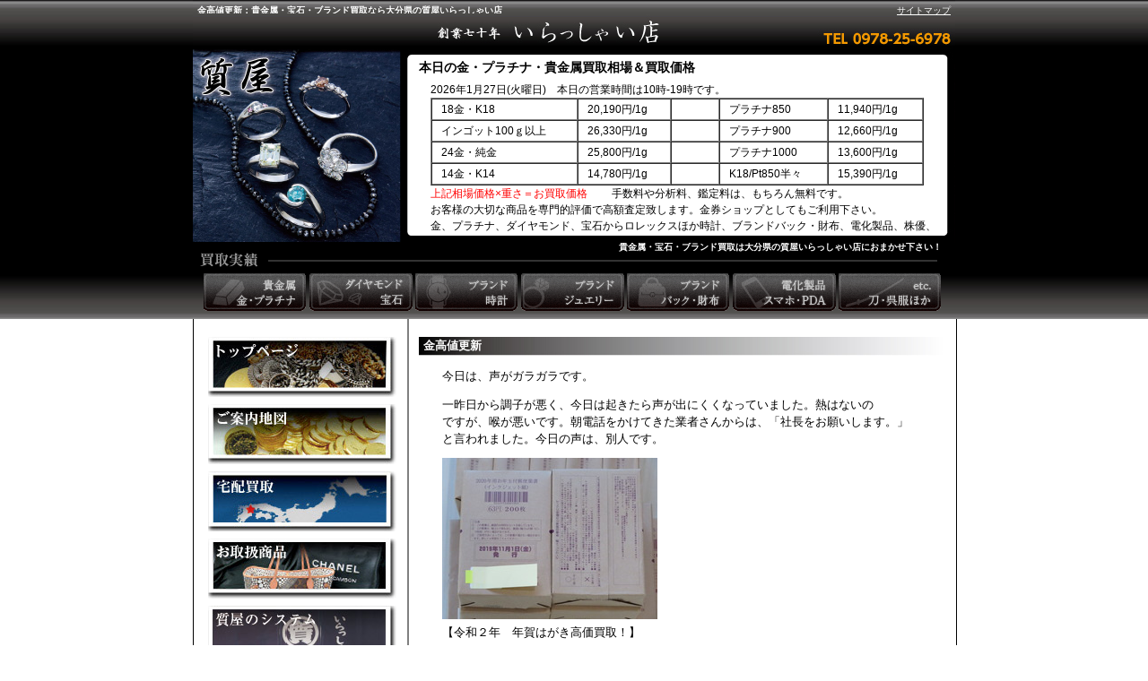

--- FILE ---
content_type: text/html; charset=UTF-8
request_url: https://www.elashy-mise.jp/2019/11/post-2958.html
body_size: 11688
content:
<!DOCTYPE html>
<html lang="ja">
<head>
<meta charset="UTF-8">
<meta name="ROBOTS" content="ALL" />
<title>金高値更新：大分県の質屋いらっしゃい店</title>
<meta name="description" content="今日は、声がガラガラです。一昨日から調子が悪く、今日は起きたら声が出にくくなっていました。熱はないのですが、喉が悪いです。朝電話をかけてきた業者さんからは、「社…" />
<meta name="Keywords" content="金,買取相場,プラチナ,貴金属,宝石,ダイヤモンド,大分,買取,大分県,質屋">
<link rel="canonical" href="https://www.elashy-mise.jp/2019/11/post-2958.html">
<meta name="Author" content="松浦年信" />
<meta name="copyright" content="松浦年信" />
<meta name="viewport" content="width=850">
<link rel="stylesheet" href="https://www.elashy-mise.jp/style.css" type="text/css" />
<link rel="stylesheet" href="https://www.elashy-mise.jp/blog.css" type="text/css" />
<link rel="shortcut icon" href="https://www.elashy-mise.jp/img/favicon.ico" />
<link rel="stylesheet" type="text/css" media="all" href="https://www.elashy-mise.jp/wp/wp-content/themes/irassyai/style.css">
<!--[if lt IE 9]>
<script src="http://html5shim.googlecode.com/svn/trunk/html5.js"></script>
<![endif]-->
<meta name='robots' content='max-image-preview:large' />
	<style>img:is([sizes="auto" i], [sizes^="auto," i]) { contain-intrinsic-size: 3000px 1500px }</style>
	<script type="text/javascript">
/* <![CDATA[ */
window._wpemojiSettings = {"baseUrl":"https:\/\/s.w.org\/images\/core\/emoji\/15.1.0\/72x72\/","ext":".png","svgUrl":"https:\/\/s.w.org\/images\/core\/emoji\/15.1.0\/svg\/","svgExt":".svg","source":{"concatemoji":"https:\/\/www.elashy-mise.jp\/wp\/wp-includes\/js\/wp-emoji-release.min.js?ver=6.8.1"}};
/*! This file is auto-generated */
!function(i,n){var o,s,e;function c(e){try{var t={supportTests:e,timestamp:(new Date).valueOf()};sessionStorage.setItem(o,JSON.stringify(t))}catch(e){}}function p(e,t,n){e.clearRect(0,0,e.canvas.width,e.canvas.height),e.fillText(t,0,0);var t=new Uint32Array(e.getImageData(0,0,e.canvas.width,e.canvas.height).data),r=(e.clearRect(0,0,e.canvas.width,e.canvas.height),e.fillText(n,0,0),new Uint32Array(e.getImageData(0,0,e.canvas.width,e.canvas.height).data));return t.every(function(e,t){return e===r[t]})}function u(e,t,n){switch(t){case"flag":return n(e,"\ud83c\udff3\ufe0f\u200d\u26a7\ufe0f","\ud83c\udff3\ufe0f\u200b\u26a7\ufe0f")?!1:!n(e,"\ud83c\uddfa\ud83c\uddf3","\ud83c\uddfa\u200b\ud83c\uddf3")&&!n(e,"\ud83c\udff4\udb40\udc67\udb40\udc62\udb40\udc65\udb40\udc6e\udb40\udc67\udb40\udc7f","\ud83c\udff4\u200b\udb40\udc67\u200b\udb40\udc62\u200b\udb40\udc65\u200b\udb40\udc6e\u200b\udb40\udc67\u200b\udb40\udc7f");case"emoji":return!n(e,"\ud83d\udc26\u200d\ud83d\udd25","\ud83d\udc26\u200b\ud83d\udd25")}return!1}function f(e,t,n){var r="undefined"!=typeof WorkerGlobalScope&&self instanceof WorkerGlobalScope?new OffscreenCanvas(300,150):i.createElement("canvas"),a=r.getContext("2d",{willReadFrequently:!0}),o=(a.textBaseline="top",a.font="600 32px Arial",{});return e.forEach(function(e){o[e]=t(a,e,n)}),o}function t(e){var t=i.createElement("script");t.src=e,t.defer=!0,i.head.appendChild(t)}"undefined"!=typeof Promise&&(o="wpEmojiSettingsSupports",s=["flag","emoji"],n.supports={everything:!0,everythingExceptFlag:!0},e=new Promise(function(e){i.addEventListener("DOMContentLoaded",e,{once:!0})}),new Promise(function(t){var n=function(){try{var e=JSON.parse(sessionStorage.getItem(o));if("object"==typeof e&&"number"==typeof e.timestamp&&(new Date).valueOf()<e.timestamp+604800&&"object"==typeof e.supportTests)return e.supportTests}catch(e){}return null}();if(!n){if("undefined"!=typeof Worker&&"undefined"!=typeof OffscreenCanvas&&"undefined"!=typeof URL&&URL.createObjectURL&&"undefined"!=typeof Blob)try{var e="postMessage("+f.toString()+"("+[JSON.stringify(s),u.toString(),p.toString()].join(",")+"));",r=new Blob([e],{type:"text/javascript"}),a=new Worker(URL.createObjectURL(r),{name:"wpTestEmojiSupports"});return void(a.onmessage=function(e){c(n=e.data),a.terminate(),t(n)})}catch(e){}c(n=f(s,u,p))}t(n)}).then(function(e){for(var t in e)n.supports[t]=e[t],n.supports.everything=n.supports.everything&&n.supports[t],"flag"!==t&&(n.supports.everythingExceptFlag=n.supports.everythingExceptFlag&&n.supports[t]);n.supports.everythingExceptFlag=n.supports.everythingExceptFlag&&!n.supports.flag,n.DOMReady=!1,n.readyCallback=function(){n.DOMReady=!0}}).then(function(){return e}).then(function(){var e;n.supports.everything||(n.readyCallback(),(e=n.source||{}).concatemoji?t(e.concatemoji):e.wpemoji&&e.twemoji&&(t(e.twemoji),t(e.wpemoji)))}))}((window,document),window._wpemojiSettings);
/* ]]> */
</script>
<style id='wp-emoji-styles-inline-css' type='text/css'>

	img.wp-smiley, img.emoji {
		display: inline !important;
		border: none !important;
		box-shadow: none !important;
		height: 1em !important;
		width: 1em !important;
		margin: 0 0.07em !important;
		vertical-align: -0.1em !important;
		background: none !important;
		padding: 0 !important;
	}
</style>
<link rel='stylesheet' id='wp-block-library-css' href='https://www.elashy-mise.jp/wp/wp-includes/css/dist/block-library/style.min.css?ver=6.8.1' type='text/css' media='all' />
<style id='classic-theme-styles-inline-css' type='text/css'>
/*! This file is auto-generated */
.wp-block-button__link{color:#fff;background-color:#32373c;border-radius:9999px;box-shadow:none;text-decoration:none;padding:calc(.667em + 2px) calc(1.333em + 2px);font-size:1.125em}.wp-block-file__button{background:#32373c;color:#fff;text-decoration:none}
</style>
<style id='global-styles-inline-css' type='text/css'>
:root{--wp--preset--aspect-ratio--square: 1;--wp--preset--aspect-ratio--4-3: 4/3;--wp--preset--aspect-ratio--3-4: 3/4;--wp--preset--aspect-ratio--3-2: 3/2;--wp--preset--aspect-ratio--2-3: 2/3;--wp--preset--aspect-ratio--16-9: 16/9;--wp--preset--aspect-ratio--9-16: 9/16;--wp--preset--color--black: #000000;--wp--preset--color--cyan-bluish-gray: #abb8c3;--wp--preset--color--white: #ffffff;--wp--preset--color--pale-pink: #f78da7;--wp--preset--color--vivid-red: #cf2e2e;--wp--preset--color--luminous-vivid-orange: #ff6900;--wp--preset--color--luminous-vivid-amber: #fcb900;--wp--preset--color--light-green-cyan: #7bdcb5;--wp--preset--color--vivid-green-cyan: #00d084;--wp--preset--color--pale-cyan-blue: #8ed1fc;--wp--preset--color--vivid-cyan-blue: #0693e3;--wp--preset--color--vivid-purple: #9b51e0;--wp--preset--gradient--vivid-cyan-blue-to-vivid-purple: linear-gradient(135deg,rgba(6,147,227,1) 0%,rgb(155,81,224) 100%);--wp--preset--gradient--light-green-cyan-to-vivid-green-cyan: linear-gradient(135deg,rgb(122,220,180) 0%,rgb(0,208,130) 100%);--wp--preset--gradient--luminous-vivid-amber-to-luminous-vivid-orange: linear-gradient(135deg,rgba(252,185,0,1) 0%,rgba(255,105,0,1) 100%);--wp--preset--gradient--luminous-vivid-orange-to-vivid-red: linear-gradient(135deg,rgba(255,105,0,1) 0%,rgb(207,46,46) 100%);--wp--preset--gradient--very-light-gray-to-cyan-bluish-gray: linear-gradient(135deg,rgb(238,238,238) 0%,rgb(169,184,195) 100%);--wp--preset--gradient--cool-to-warm-spectrum: linear-gradient(135deg,rgb(74,234,220) 0%,rgb(151,120,209) 20%,rgb(207,42,186) 40%,rgb(238,44,130) 60%,rgb(251,105,98) 80%,rgb(254,248,76) 100%);--wp--preset--gradient--blush-light-purple: linear-gradient(135deg,rgb(255,206,236) 0%,rgb(152,150,240) 100%);--wp--preset--gradient--blush-bordeaux: linear-gradient(135deg,rgb(254,205,165) 0%,rgb(254,45,45) 50%,rgb(107,0,62) 100%);--wp--preset--gradient--luminous-dusk: linear-gradient(135deg,rgb(255,203,112) 0%,rgb(199,81,192) 50%,rgb(65,88,208) 100%);--wp--preset--gradient--pale-ocean: linear-gradient(135deg,rgb(255,245,203) 0%,rgb(182,227,212) 50%,rgb(51,167,181) 100%);--wp--preset--gradient--electric-grass: linear-gradient(135deg,rgb(202,248,128) 0%,rgb(113,206,126) 100%);--wp--preset--gradient--midnight: linear-gradient(135deg,rgb(2,3,129) 0%,rgb(40,116,252) 100%);--wp--preset--font-size--small: 13px;--wp--preset--font-size--medium: 20px;--wp--preset--font-size--large: 36px;--wp--preset--font-size--x-large: 42px;--wp--preset--spacing--20: 0.44rem;--wp--preset--spacing--30: 0.67rem;--wp--preset--spacing--40: 1rem;--wp--preset--spacing--50: 1.5rem;--wp--preset--spacing--60: 2.25rem;--wp--preset--spacing--70: 3.38rem;--wp--preset--spacing--80: 5.06rem;--wp--preset--shadow--natural: 6px 6px 9px rgba(0, 0, 0, 0.2);--wp--preset--shadow--deep: 12px 12px 50px rgba(0, 0, 0, 0.4);--wp--preset--shadow--sharp: 6px 6px 0px rgba(0, 0, 0, 0.2);--wp--preset--shadow--outlined: 6px 6px 0px -3px rgba(255, 255, 255, 1), 6px 6px rgba(0, 0, 0, 1);--wp--preset--shadow--crisp: 6px 6px 0px rgba(0, 0, 0, 1);}:where(.is-layout-flex){gap: 0.5em;}:where(.is-layout-grid){gap: 0.5em;}body .is-layout-flex{display: flex;}.is-layout-flex{flex-wrap: wrap;align-items: center;}.is-layout-flex > :is(*, div){margin: 0;}body .is-layout-grid{display: grid;}.is-layout-grid > :is(*, div){margin: 0;}:where(.wp-block-columns.is-layout-flex){gap: 2em;}:where(.wp-block-columns.is-layout-grid){gap: 2em;}:where(.wp-block-post-template.is-layout-flex){gap: 1.25em;}:where(.wp-block-post-template.is-layout-grid){gap: 1.25em;}.has-black-color{color: var(--wp--preset--color--black) !important;}.has-cyan-bluish-gray-color{color: var(--wp--preset--color--cyan-bluish-gray) !important;}.has-white-color{color: var(--wp--preset--color--white) !important;}.has-pale-pink-color{color: var(--wp--preset--color--pale-pink) !important;}.has-vivid-red-color{color: var(--wp--preset--color--vivid-red) !important;}.has-luminous-vivid-orange-color{color: var(--wp--preset--color--luminous-vivid-orange) !important;}.has-luminous-vivid-amber-color{color: var(--wp--preset--color--luminous-vivid-amber) !important;}.has-light-green-cyan-color{color: var(--wp--preset--color--light-green-cyan) !important;}.has-vivid-green-cyan-color{color: var(--wp--preset--color--vivid-green-cyan) !important;}.has-pale-cyan-blue-color{color: var(--wp--preset--color--pale-cyan-blue) !important;}.has-vivid-cyan-blue-color{color: var(--wp--preset--color--vivid-cyan-blue) !important;}.has-vivid-purple-color{color: var(--wp--preset--color--vivid-purple) !important;}.has-black-background-color{background-color: var(--wp--preset--color--black) !important;}.has-cyan-bluish-gray-background-color{background-color: var(--wp--preset--color--cyan-bluish-gray) !important;}.has-white-background-color{background-color: var(--wp--preset--color--white) !important;}.has-pale-pink-background-color{background-color: var(--wp--preset--color--pale-pink) !important;}.has-vivid-red-background-color{background-color: var(--wp--preset--color--vivid-red) !important;}.has-luminous-vivid-orange-background-color{background-color: var(--wp--preset--color--luminous-vivid-orange) !important;}.has-luminous-vivid-amber-background-color{background-color: var(--wp--preset--color--luminous-vivid-amber) !important;}.has-light-green-cyan-background-color{background-color: var(--wp--preset--color--light-green-cyan) !important;}.has-vivid-green-cyan-background-color{background-color: var(--wp--preset--color--vivid-green-cyan) !important;}.has-pale-cyan-blue-background-color{background-color: var(--wp--preset--color--pale-cyan-blue) !important;}.has-vivid-cyan-blue-background-color{background-color: var(--wp--preset--color--vivid-cyan-blue) !important;}.has-vivid-purple-background-color{background-color: var(--wp--preset--color--vivid-purple) !important;}.has-black-border-color{border-color: var(--wp--preset--color--black) !important;}.has-cyan-bluish-gray-border-color{border-color: var(--wp--preset--color--cyan-bluish-gray) !important;}.has-white-border-color{border-color: var(--wp--preset--color--white) !important;}.has-pale-pink-border-color{border-color: var(--wp--preset--color--pale-pink) !important;}.has-vivid-red-border-color{border-color: var(--wp--preset--color--vivid-red) !important;}.has-luminous-vivid-orange-border-color{border-color: var(--wp--preset--color--luminous-vivid-orange) !important;}.has-luminous-vivid-amber-border-color{border-color: var(--wp--preset--color--luminous-vivid-amber) !important;}.has-light-green-cyan-border-color{border-color: var(--wp--preset--color--light-green-cyan) !important;}.has-vivid-green-cyan-border-color{border-color: var(--wp--preset--color--vivid-green-cyan) !important;}.has-pale-cyan-blue-border-color{border-color: var(--wp--preset--color--pale-cyan-blue) !important;}.has-vivid-cyan-blue-border-color{border-color: var(--wp--preset--color--vivid-cyan-blue) !important;}.has-vivid-purple-border-color{border-color: var(--wp--preset--color--vivid-purple) !important;}.has-vivid-cyan-blue-to-vivid-purple-gradient-background{background: var(--wp--preset--gradient--vivid-cyan-blue-to-vivid-purple) !important;}.has-light-green-cyan-to-vivid-green-cyan-gradient-background{background: var(--wp--preset--gradient--light-green-cyan-to-vivid-green-cyan) !important;}.has-luminous-vivid-amber-to-luminous-vivid-orange-gradient-background{background: var(--wp--preset--gradient--luminous-vivid-amber-to-luminous-vivid-orange) !important;}.has-luminous-vivid-orange-to-vivid-red-gradient-background{background: var(--wp--preset--gradient--luminous-vivid-orange-to-vivid-red) !important;}.has-very-light-gray-to-cyan-bluish-gray-gradient-background{background: var(--wp--preset--gradient--very-light-gray-to-cyan-bluish-gray) !important;}.has-cool-to-warm-spectrum-gradient-background{background: var(--wp--preset--gradient--cool-to-warm-spectrum) !important;}.has-blush-light-purple-gradient-background{background: var(--wp--preset--gradient--blush-light-purple) !important;}.has-blush-bordeaux-gradient-background{background: var(--wp--preset--gradient--blush-bordeaux) !important;}.has-luminous-dusk-gradient-background{background: var(--wp--preset--gradient--luminous-dusk) !important;}.has-pale-ocean-gradient-background{background: var(--wp--preset--gradient--pale-ocean) !important;}.has-electric-grass-gradient-background{background: var(--wp--preset--gradient--electric-grass) !important;}.has-midnight-gradient-background{background: var(--wp--preset--gradient--midnight) !important;}.has-small-font-size{font-size: var(--wp--preset--font-size--small) !important;}.has-medium-font-size{font-size: var(--wp--preset--font-size--medium) !important;}.has-large-font-size{font-size: var(--wp--preset--font-size--large) !important;}.has-x-large-font-size{font-size: var(--wp--preset--font-size--x-large) !important;}
:where(.wp-block-post-template.is-layout-flex){gap: 1.25em;}:where(.wp-block-post-template.is-layout-grid){gap: 1.25em;}
:where(.wp-block-columns.is-layout-flex){gap: 2em;}:where(.wp-block-columns.is-layout-grid){gap: 2em;}
:root :where(.wp-block-pullquote){font-size: 1.5em;line-height: 1.6;}
</style>
<link rel='stylesheet' id='fancybox-css' href='https://www.elashy-mise.jp/wp/wp-content/plugins/easy-fancybox/fancybox/1.5.4/jquery.fancybox.min.css?ver=6.8.1' type='text/css' media='screen' />
<style id='fancybox-inline-css' type='text/css'>
#fancybox-outer{background:#ffffff}#fancybox-content{background:#ffffff;border-color:#ffffff;color:#000000;}#fancybox-title,#fancybox-title-float-main{color:#fff}
</style>
<script type="text/javascript" src="https://www.elashy-mise.jp/wp/wp-includes/js/jquery/jquery.min.js?ver=3.7.1" id="jquery-core-js"></script>
<script type="text/javascript" src="https://www.elashy-mise.jp/wp/wp-includes/js/jquery/jquery-migrate.min.js?ver=3.4.1" id="jquery-migrate-js"></script>
<script type="text/javascript" src="https://apis.google.com/js/plusone.js">
  {lang: 'ja'}
</script>
<!-- Google tag (gtag.js) -->
<script async src="https://www.googletagmanager.com/gtag/js?id=G-ZBZPYPBRDP"></script>
<script>
  window.dataLayer = window.dataLayer || [];
  function gtag(){dataLayer.push(arguments);}
  gtag('js', new Date());

  gtag('config', 'G-ZBZPYPBRDP');
</script>
</head>

<body class="wp-singular post-template-default single single-post postid-898 single-format-standard wp-theme-irassyai" id="contents">
    <article id="outline">
        <!--メニューヘッダー開始-->
		<div id="header">
			<div class="seo2">
				<h1>金高値更新：貴金属・宝石・ブランド買取なら大分県の質屋いらっしゃい店</h1>
				<div class="sitemap"><a href="https://www.elashy-mise.jp/sitemap.html">サイトマップ</a></div>
			</div>
			<div class="head">
				<div class="l-mt">
					<h2>本日の金・プラチナ・貴金属買取相場＆買取価格</h2>

					<div class="entry2">
						2026年1月27日(火曜日)　本日の営業時間は10時-19時です。						<table class="l-mt-table" border="1" cellpadding="2" cellspacing="0">
							<tr>								<td>18金・K18</td>
								<td>20,190円/1g</td>
								<td>　　</td>																							<td>プラチナ850</td>
								<td>11,940円/1g</td>
																</tr>							<tr>								<td>インゴット100ｇ以上</td>
								<td>26,330円/1g</td>
								<td>　　</td>																							<td>プラチナ900</td>
								<td>12,660円/1g</td>
																</tr>							<tr>								<td>24金・純金</td>
								<td>25,800円/1g</td>
								<td>　　</td>																							<td>プラチナ1000</td>
								<td>13,600円/1g</td>
																</tr>							<tr>								<td>14金・K14</td>
								<td>14,780円/1g</td>
								<td>　　</td>																							<td>K18/Pt850半々</td>
								<td>15,390円/1g</td>
																</tr>													</table>

						<span class="red">上記相場価格×重さ＝お買取価格</span>　　
						手数料や分析料、鑑定料は、もちろん無料です。<br />
						お客様の大切な商品を専門的評価で高額査定致します。金券ショップとしてもご利用下さい。<br />
						金、プラチナ、ダイヤモンド、宝石からロレックスほか時計、ブランドバック・財布、電化製品、株優、商品券ほか。<br />
					</div>
				</div>
				<div class="r-seo">
					<h2 class="seigen">貴金属・宝石・ブランド買取は大分県の質屋いらっしゃい店におまかせ下さい！</h2>
				</div>
			</div>
			<ul class="menu-list">
				<li class="menu1"><a href="https://www.elashy-mise.jp/performance/">貴金属　金・プラチナ</a></li>
				<li class="menu2"><a href="https://www.elashy-mise.jp/performance/gem.html">ダイヤモンド　宝石</a></li>
				<li class="menu3"><a href="https://www.elashy-mise.jp/performance/watch.html">ブランド時計</a></li>
				<li class="menu4"><a href="https://www.elashy-mise.jp/performance/accessory.html">ブランドジュエリー</a></li>
				<li class="menu5"><a href="https://www.elashy-mise.jp/performance/brand.html">ブランドバック・財布</a></li>
				<li class="menu6"><a href="https://www.elashy-mise.jp/performance/kaden.html">電化製品 スマホ・PDA</a></li>
				<li class="menu7"><a href="https://www.elashy-mise.jp/performance/others.html">etc. 刀・呉服ほか</a></li>
			</ul>
		</div>
        <!--メニューヘッダー終了-->

        <div class="content-bg">
			<!--メニュー左サイド開始-->
			<div class="l-content">
    <div class="l-menu">
        <div class="l-menu01"><a href="https://www.elashy-mise.jp/">金買取</a></div>
        <div class="l-menu02"><a href="https://www.elashy-mise.jp/access.html">金買取の案内地図</a></div>
        <div class="l-menu03"><a href="https://www.elashy-mise.jp/takuhai.html">宅配買取</a></div>
        <div class="l-menu04"><a href="https://www.elashy-mise.jp/item.html">取扱商品</a></div>
        <div class="l-menu05"><a href="https://www.elashy-mise.jp/system.html">質屋のシステム</a></div>
        <div class="l-menu06"><a href="https://www.elashy-mise.jp/kinkenshop.html">金券ショップ</a></div>
        <div class="l-menu07"><a href="https://www.elashy-mise.jp/watch.html">時計買取相場について</a></div>
        <div class="l-menu08"><a href="https://www.elashy-mise.jp/contact.html">お問い合わせ</a></div>
    </div>

    <div class="l-min01">
        <ul>
            <li><a href="https://www.elashy-mise.jp/K18.html">貴金属の宅配買取について</a></li>
            <li><a href="https://www.elashy-mise.jp/jewelry.html">貴金属・宝石の豆知識</a></li>
            <li><a href="https://www.elashy-mise.jp/gold.html">金の豆知識</a></li>
            <li><a href="https://www.elashy-mise.jp/platinum.html">プラチナの豆知識</a></li>
            <li><a href="https://www.elashy-mise.jp/diamond.html">ダイヤモンドの豆知識</a></li>
            <li><a href="https://www.elashy-mise.jp/shichiya.html">質屋とは？</a></li>
            <li><a href="https://www.elashy-mise.jp/78words.html">質屋の用語集</a></li>
            <li><a href="https://www.elashy-mise.jp/answer.html">よくある質問</a></li>
            <li><a href="https://www.elashy-mise.jp/privacy.html">個人情報保護</a></li>
            <li><a href="https://www.elashy-mise.jp/compliance.html">コンプライアンス</a></li>
        </ul>
    </div>

	<div class="bar"><h2>店舗紹介</h2></div>
	<div class="prof2">
		株式会社 いらっしゃい店<br />
		<div class="coment">
		お客様の大切な商品を<br />
		専門的評価で高額査定致します。<br />
		<br />
		〒879-0454<br />
		大分県宇佐市法鏡寺265-1<br />
		電話：0978-25-6978<br />
		営業時間：10:00～19:00<br />
		土日祝日：10:00～18:00<br />
		定休日：第一・第三日曜日<br />
		</div>
	</div>

    <div class="l-min022">
		<b>古物営業法による表示</b>
        <p>
        質屋許可<br />
        大分県公安委員会<br />
        第94107-0000010号<br />
        古物商許可<br />
        公安委員会<br />
        第94107-0000730号<br /><br />
        全国質屋組合連合会 会員 <br />
        大分県質屋組合 会員 <br />
        </p>
    </div>

	<div class="mtleft">
		<div class="bar"><h2>サイト内検索</h2></div>
		<div class="search">
			<form method="get" id="searchform" action="https://www.elashy-mise.jp">
<input type="text" name="s" id="s" required />
<button type="submit"><img src="/img/top/search.png"></button>
</form>		</div><br>
		<div class="bar"><h2>ブログカテゴリー</h2></div>
		<ul>	<li class="cat-item cat-item-10"><a href="https://www.elashy-mise.jp/blog/">ブログ</a> (1,760)
</li>
	<li class="cat-item cat-item-9"><a href="https://www.elashy-mise.jp/news/">お知らせ</a> (170)
</li>
	<li class="cat-item cat-item-21"><a href="https://www.elashy-mise.jp/caution/">ご注意</a> (27)
</li>
	<li class="cat-item cat-item-25"><a href="https://www.elashy-mise.jp/fake/">偽物情報</a> (24)
</li>
	<li class="cat-item cat-item-6"><a href="https://www.elashy-mise.jp/marketnews/">金相場・経済ニュース</a> (1,622)
</li>
	<li class="cat-item cat-item-13"><a href="https://www.elashy-mise.jp/purchase/">お買取情報</a> (355)
</li>
	<li class="cat-item cat-item-33"><a href="https://www.elashy-mise.jp/goldmarket/">貴金属相場</a> (4)
</li>
	<li class="cat-item cat-item-29"><a href="https://www.elashy-mise.jp/preciousmetal/">金銀プラチナ</a> (48)
</li>
	<li class="cat-item cat-item-27"><a href="https://www.elashy-mise.jp/diamond/">ダイヤモンド・宝石</a> (34)
</li>
	<li class="cat-item cat-item-15"><a href="https://www.elashy-mise.jp/brand/">ブランド</a> (183)
</li>
	<li class="cat-item cat-item-26"><a href="https://www.elashy-mise.jp/rolex/">ロレックス</a> (37)
</li>
	<li class="cat-item cat-item-19"><a href="https://www.elashy-mise.jp/omega/">オメガ</a> (20)
</li>
	<li class="cat-item cat-item-7"><a href="https://www.elashy-mise.jp/louisvuitton/">ルイ・ヴィトン</a> (78)
</li>
	<li class="cat-item cat-item-30"><a href="https://www.elashy-mise.jp/dupont/">デュポン</a> (15)
</li>
	<li class="cat-item cat-item-18"><a href="https://www.elashy-mise.jp/electric-appliances/">電化製品買取価格</a> (153)
</li>
	<li class="cat-item cat-item-14"><a href="https://www.elashy-mise.jp/camera/">カメラ買取相場</a> (79)
</li>
	<li class="cat-item cat-item-4"><a href="https://www.elashy-mise.jp/apple/">アップル製品買取相場</a> (55)
</li>
	<li class="cat-item cat-item-23"><a href="https://www.elashy-mise.jp/game/">ゲーム機本体買取相場</a> (42)
</li>
	<li class="cat-item cat-item-20"><a href="https://www.elashy-mise.jp/roomba/">ルンバ買取相場</a> (51)
</li>
	<li class="cat-item cat-item-3"><a href="https://www.elashy-mise.jp/dyson/">ダイソン買取相場</a> (82)
</li>
	<li class="cat-item cat-item-22"><a href="https://www.elashy-mise.jp/ticketmarket/">金券・株主優待券情報</a> (138)
</li>
	<li class="cat-item cat-item-31"><a href="https://www.elashy-mise.jp/salenews/">質流れ品販売情報</a> (1)
</li>
	<li class="cat-item cat-item-8"><a href="https://www.elashy-mise.jp/usa/">宇佐市情報</a> (78)
</li>
	<li class="cat-item cat-item-24"><a href="https://www.elashy-mise.jp/nakatsu/">中津市・豊後高田市情報</a> (35)
</li>
	<li class="cat-item cat-item-17"><a href="https://www.elashy-mise.jp/oita/">大分県内情報</a> (107)
</li>
	<li class="cat-item cat-item-32"><a href="https://www.elashy-mise.jp/link/">リンク</a> (1)
</li>
	<li class="cat-item cat-item-28"><a href="https://www.elashy-mise.jp/animation/">動画</a> (21)
</li>
	<li class="cat-item cat-item-12"><a href="https://www.elashy-mise.jp/knowledge/">雑学</a> (266)
</li>
	<li class="cat-item cat-item-16"><a href="https://www.elashy-mise.jp/pawnshop/">質屋の豆知識</a> (88)
</li>
	<li class="cat-item cat-item-5"><a href="https://www.elashy-mise.jp/soliloquy/">社長のひとり言</a> (258)
</li>
	<li class="cat-item cat-item-11"><a href="https://www.elashy-mise.jp/customer/">お客様からの声</a> (225)
</li>
</ul>

		<br />
		<div class="bar"><h2>エントリー</h2></div>
				
		<ul>			
			<li>
				<a href="https://www.elashy-mise.jp/2026/01/12766.html">政策討論会</a>
			</li>
				
						
			<li>
				<a href="https://www.elashy-mise.jp/2026/01/12760.html">ドル建ての貴金属相場最高値更新</a>
			</li>
				
						
			<li>
				<a href="https://www.elashy-mise.jp/2026/01/12755.html">貴金属相場最高値更新</a>
			</li>
				
						
			<li>
				<a href="https://www.elashy-mise.jp/2026/01/taco-2.html">TACOトレード</a>
			</li>
				
						
			<li>
				<a href="https://www.elashy-mise.jp/2026/01/12746.html">貴金属相場最高値更新</a>
			</li>
				
			</ul>             
		<br />



		<!-- リストの開始 -->
		<div class="bar"><h2>リスト</h2></div>
		<ul>	<li><a href='https://www.elashy-mise.jp/2026/01/'>2026年1月</a></li>
	<li><a href='https://www.elashy-mise.jp/2025/12/'>2025年12月</a></li>
	<li><a href='https://www.elashy-mise.jp/2025/11/'>2025年11月</a></li>
	<li><a href='https://www.elashy-mise.jp/2025/10/'>2025年10月</a></li>
	<li><a href='https://www.elashy-mise.jp/2025/09/'>2025年9月</a></li>
</ul>		<div class="entrysita2"><a href="https://www.elashy-mise.jp/list.html">もっと見る</a></div>

	</div>

</div>			<!--メニュー左サイド終了-->
            <!--右コンテンツ-->
            <div class="main">
                                        <!--ブログ部分はじまり-->
                        <div class="blog">
                            <div class="sec-bar">金高値更新</div>
                            <div class="entry">                        
                                <p>今日は、声がガラガラです。</p>
<p><span id="more-898"></span></p>
<p>一昨日から調子が悪く、今日は起きたら声が出にくくなっていました。熱はないの<br />
ですが、喉が悪いです。朝電話をかけてきた業者さんからは、「社長をお願いします。」<br />
と言われました。今日の声は、別人です。</p>
<p><span class="mt-enclosure mt-enclosure-image" style="display: inline;"><a href="https://www.elashy-mise.jp/assets_c/2019/11/IMG_3233-15176.html" onclick="window.open('https://www.elashy-mise.jp/assets_c/2019/11/IMG_3233-15176.html','popup','width=2048,height=1536,scrollbars=no,resizable=no,toolbar=no,directories=no,location=no,menubar=no,status=no,left=0,top=0'); return false"><img decoding="async" src="https://www.elashy-mise.jp/assets_c/2019/11/IMG_3233-thumb-240x180-15176.jpg" width="240" height="180" alt="IMG_3233.JPG" class="mt-image-none" style="" /></a></span><br />
【令和２年　年賀はがき高価買取！】</p>
<p>バンコクで開かれたRCEP・東アジア地域包括的経済連携の会合で、目標としていた<br />
年内の妥結を断念。対中貿易赤字が重さむインドは離脱を表明。16ヶ国から15ヶ国に<br />
よる枠組みに変わりそうです。世界の人口の半分、貿易額の約3割は崩れそうです。</p>
<p>
本日の円建ての金相場は、史上2番目の高値水準を更新。18金の相場が、4250円です。<br />
ドル建ての金相場は下げましたが、為替が円安に向かいました。<br />
日経平均株価は2万3千円台、NYダウは史上最高値を更新しました。</p>
<p>
本日の金相場は、NY商品取引所で前週末比0.3ドル安の1トロイオンス1511.1ドル。<br />
プラチナ相場は、前週末比15.5ドル安の1トロイオンス936.4ドル。</p>
<p>原油相場はWTIで、前週末比0.34ドル高の1バレル56.54ドル。</p>
<p>東京外国為替市場では現在、１ドル￥108.7、１ユーロ￥120.9。<br />
日経平均株価は￥23,193、NYダウは27,462.1ドル。<br />
長期金利は、-0.150％。</p>
<p>
2019.11.5　貴金属買取相場</p>
<p>18金・K18	4,250円/1g<br />
インゴット100ｇ以上	5,630円/1g<br />
24金・純金製品	5,460円/1g<br />
14金・K14	3,100円/1g<br />
プラチナ850	2,970円/1g<br />
プラチナ900	3,080円/1g<br />
プラチナ1000	3,380円/1g<br />
K18/Pt850半々	3,540円/1g</p>
<p>上記相場価格×重さ＝お買取価格　<br />
手数料や分析料鑑定料は、もちろん無料です。<br />
お客様の大切な商品を専門的評価で高額査定致します。<br />
金券ショップとしてもご利用下さい。</p>
                            </div>

                            <div class="entrysita">
                            日時:2019年11月5日&emsp;10:45                            </div>

                            <div class="entrylink">
                                                                    <a href="https://www.elashy-mise.jp/2019/11/rugby-world-cup-2019.html">&laquo; ラグビーワールドカップ2019日本大会</a>|
                                                                <a href="https://www.elashy-mise.jp/">いらっしゃい店 へ</a>
                                                                    |<a href="https://www.elashy-mise.jp/2019/11/post-2959.html">別府・山地獄 &raquo;</a>
                                                            </div>
                        </div><br />
                        <!--ブログ部分終わり-->
                                </div>

            <br clear="all" />
        </div><!-- content-bg -->
    </article>
    <!--メニューフッター開始-->
    <div id="footer">
        <div class="footermap clearfix">
            <div class="oneBlock foot1">
            <p class="footerTtl">― 業務内容 ―</p>
            <ul>
                <li><a href="https://www.elashy-mise.jp/">トップページ</a></li>
                <li><a href="https://www.elashy-mise.jp/access.html">ご案内地図</a></li>
                <li><a href="https://www.elashy-mise.jp/takuhai.html">宅配買取</a></li>
                <li><a href="https://www.elashy-mise.jp/item.html">お取扱商品</a></li>
                <li><a href="https://www.elashy-mise.jp/K18.html">貴金属の宅配買取</a></li><br />
                <li><a href="https://www.elashy-mise.jp/answer.html">よくある質問</a></li>
                <li><a href="https://www.elashy-mise.jp/privacy.html">個人情報保護</a></li>
                <li><a href="https://www.elashy-mise.jp/compliance.html">コンプライアンス</a></li><br />
                <li><a href="https://www.elashy-mise.jp/sitemap.html">サイトマップ</a></li>
            </ul>
            </div>

            <div class="oneBlock foot2">
                <p class="footerTtl">― 相場 ―</p>
                <ul>
                    <li><a href="https://www.elashy-mise.jp/kinkenshop.html">金券買取相場</a></li>
                    <li><a href="https://www.elashy-mise.jp/watch.html">時計買取相場</a></li>
                </ul>
                <p class="footerTtl">― 買取実績 ―</p>
                <ul>
                    <li><a href="https://www.elashy-mise.jp/performance/">貴金属</a></li>
                    <li><a href="https://www.elashy-mise.jp/performance/gem.html">ダイヤ・宝石</a></li>
                    <li><a href="https://www.elashy-mise.jp/performance/watch.html">時計</a></li>
                    <li><a href="https://www.elashy-mise.jp/performance/accessory.html">ブランドジュエリー</a></li>
                    <li><a href="https://www.elashy-mise.jp/performance/brand.html">ブランドバッグ・財布</a></li>
                    <li><a href="https://www.elashy-mise.jp/performance/kaden.html">スマホ・電化製品</a></li>
                    <li><a href="https://www.elashy-mise.jp/performance/others.html">刀・呉服etc.</a></li>
                </ul>
            </div>

            <div class="oneBlock foot3">
                <p class="footerTtl">― 質屋 ―</p>
                <ul>
                    <li><a href="https://www.elashy-mise.jp/system.html">質屋のシステム</a></li>
                    <li><a href="https://www.elashy-mise.jp/shichiya.html">質屋とは？</a></li>
                    <li><a href="https://www.elashy-mise.jp/78words.html">質屋の用語集</a></li>
                </ul>

                <p class="footerTtl">― 豆知識 ―</p>
                <ul>
                    <li><a href="https://www.elashy-mise.jp/jewelry.html">貴金属・宝石の豆知識</a></li>
                    <li><a href="https://www.elashy-mise.jp/gold.html">金の豆知識</a></li>
                    <li><a href="https://www.elashy-mise.jp/platinum.html">プラチナの豆知識</a></li>
                    <li><a href="https://www.elashy-mise.jp/diamond.html">ダイヤモンドの豆知識</a></li>
                </ul>
                <div class="f-list"><a href="https://www.elashy-mise.jp/blog.html">&gt;&gt;全ブログリスト</a></div>
            </div>

            <div class="blog foot4">
                <p class="footerTtl">―――――― ブログカテゴリ ――――――</p>
                <div class="Block foot_blog1">
                <ul>
                <li><a href="https://www.elashy-mise.jp/blog/">ブログ</a></li>
                <li><a href="https://www.elashy-mise.jp/news/">お知らせ</a></li>
                <li><a href="https://www.elashy-mise.jp/caution/">ご注意</a></li>
                <li><a href="https://www.elashy-mise.jp/fake/">偽物情報</a></li>
                <li><a href="https://www.elashy-mise.jp/marketnews/">金相場・経済ニュース</a></li>
                <li><a href="https://www.elashy-mise.jp/purchase/">お買取情報</a></li>
                <li><a href="https://www.elashy-mise.jp/goldmarket/">貴金属相場</a></li>
                <li><a href="https://www.elashy-mise.jp/preciousmetal/">金銀プラチナ</a></li>
                <li><a href="https://www.elashy-mise.jp/diamond.html">ダイヤモンド・宝石</a></li>
                <li><a href="https://www.elashy-mise.jp/watch.html">時計買取相場</a></li>
                </ul>
            </div>

            <div class="Block foot_blog2">
                <ul>
                <li><a href="https://www.elashy-mise.jp/brand/">ブランド</a></li>
                <li><a href="https://www.elashy-mise.jp/rolex/">ロレックス</a></li>
                <li><a href="https://www.elashy-mise.jp/omega/">オメガ</a></li>
                <li><a href="https://www.elashy-mise.jp/louisvuitton/">ルイ・ヴィトン</a></li>
                <li><a href="https://www.elashy-mise.jp/dupont/">デュポン</a></li>
                <li><a href="https://www.elashy-mise.jp/electric-appliances/">電化製品買取価格</a></li>
                <li><a href="https://www.elashy-mise.jp/camera/">カメラ買取相場</a></li>
                <li><a href="https://www.elashy-mise.jp/apple/">アップル製品買取相場</a></li>
                <li><a href="https://www.elashy-mise.jp/game/">ゲーム機本体買取相場</a></li>
                <li><a href="https://www.elashy-mise.jp/roomba/">ルンバ買取相場</a></li>
                <li><a href="https://www.elashy-mise.jp/dyson/">ダイソン買取相場</a></li>
                </ul>
            </div>

            <div class="Block foot_blog3">
                <ul>
                <li><a href="https://www.elashy-mise.jp/ticketmarket/">金券・株主優待券情報</a></li>
                <li><a href="https://www.elashy-mise.jp/salenews/">質流れ品販売情報</a></li>
                <li><a href="https://www.elashy-mise.jp/usa/">宇佐市情報</a></li>
                <li><a href="https://www.elashy-mise.jp/nakatsu/">中津市・豊後高田市情報</a></li>
                <li><a href="https://www.elashy-mise.jp/oita/">大分県内情報</a></li>
                <li><a href="https://www.elashy-mise.jp/link/">リンク</a></li>
                <li><a href="https://www.elashy-mise.jp/animation/">動画</a></li>
                <li><a href="https://www.elashy-mise.jp/knowledge/">雑学</a></li>
                <li><a href="https://www.elashy-mise.jp/pawnshop/">質屋の豆知識</a></li>
                <li><a href="https://www.elashy-mise.jp/soliloquy/">社長のひとり言</a></li>
                <li><a href="https://www.elashy-mise.jp/customer/">お客様からの声</a></li>
                </ul>
            </div>

            </div><!--- blog -->
        </div><!-- footermap -->

        <div class="footerbottom clearfix">
            <div class="f-01">
                お客様の大切な商品を専門的評価で高額査定致します。<br />
                創業七十年 質屋いらっしゃい店
            </div>
            <div class="f-02">
                ＴＥＬ0978-25-6978<br />
                営業時間：10:00～19:00 土日祝日:10:00～18:00
            </div>
            <div class="f-03">
                <a href="https://www.elashy-mise.jp/contact.html">
                メールで<br />お問い合わせ
                </a>
            </div>
        </div><!-- footerbottom -->
        <div class="f-04">Copyright(C) <a href="/">いらっしゃい店</a> All Rights Reserved.</div>
    </div>

    <!--メニューフッター終了-->
<script type="speculationrules">
{"prefetch":[{"source":"document","where":{"and":[{"href_matches":"\/*"},{"not":{"href_matches":["\/wp\/wp-*.php","\/wp\/wp-admin\/*","\/wp\/wp-content\/uploads\/*","\/wp\/wp-content\/*","\/wp\/wp-content\/plugins\/*","\/wp\/wp-content\/themes\/irassyai\/*","\/*\\?(.+)"]}},{"not":{"selector_matches":"a[rel~=\"nofollow\"]"}},{"not":{"selector_matches":".no-prefetch, .no-prefetch a"}}]},"eagerness":"conservative"}]}
</script>
<script type="text/javascript" src="https://www.elashy-mise.jp/wp/wp-content/plugins/easy-fancybox/vendor/purify.min.js?ver=6.8.1" id="fancybox-purify-js"></script>
<script type="text/javascript" id="jquery-fancybox-js-extra">
/* <![CDATA[ */
var efb_i18n = {"close":"Close","next":"Next","prev":"Previous","startSlideshow":"Start slideshow","toggleSize":"Toggle size"};
/* ]]> */
</script>
<script type="text/javascript" src="https://www.elashy-mise.jp/wp/wp-content/plugins/easy-fancybox/fancybox/1.5.4/jquery.fancybox.min.js?ver=6.8.1" id="jquery-fancybox-js"></script>
<script type="text/javascript" id="jquery-fancybox-js-after">
/* <![CDATA[ */
var fb_timeout, fb_opts={'autoScale':true,'showCloseButton':true,'width':560,'height':340,'margin':20,'pixelRatio':'false','padding':10,'centerOnScroll':false,'enableEscapeButton':true,'speedIn':300,'speedOut':300,'overlayShow':true,'hideOnOverlayClick':true,'overlayColor':'#000','overlayOpacity':0.6,'minViewportWidth':320,'minVpHeight':320,'disableCoreLightbox':'true','enableBlockControls':'true','fancybox_openBlockControls':'true' };
if(typeof easy_fancybox_handler==='undefined'){
var easy_fancybox_handler=function(){
jQuery([".nolightbox","a.wp-block-file__button","a.pin-it-button","a[href*='pinterest.com\/pin\/create']","a[href*='facebook.com\/share']","a[href*='twitter.com\/share']"].join(',')).addClass('nofancybox');
jQuery('a.fancybox-close').on('click',function(e){e.preventDefault();jQuery.fancybox.close()});
/* IMG */
						var unlinkedImageBlocks=jQuery(".wp-block-image > img:not(.nofancybox,figure.nofancybox>img)");
						unlinkedImageBlocks.wrap(function() {
							var href = jQuery( this ).attr( "src" );
							return "<a href='" + href + "'></a>";
						});
var fb_IMG_select=jQuery('a[href*=".jpg" i]:not(.nofancybox,li.nofancybox>a,figure.nofancybox>a),area[href*=".jpg" i]:not(.nofancybox),a[href*=".png" i]:not(.nofancybox,li.nofancybox>a,figure.nofancybox>a),area[href*=".png" i]:not(.nofancybox),a[href*=".webp" i]:not(.nofancybox,li.nofancybox>a,figure.nofancybox>a),area[href*=".webp" i]:not(.nofancybox),a[href*=".jpeg" i]:not(.nofancybox,li.nofancybox>a,figure.nofancybox>a),area[href*=".jpeg" i]:not(.nofancybox)');
fb_IMG_select.addClass('fancybox image');
var fb_IMG_sections=jQuery('.gallery,.wp-block-gallery,.tiled-gallery,.wp-block-jetpack-tiled-gallery,.ngg-galleryoverview,.ngg-imagebrowser,.nextgen_pro_blog_gallery,.nextgen_pro_film,.nextgen_pro_horizontal_filmstrip,.ngg-pro-masonry-wrapper,.ngg-pro-mosaic-container,.nextgen_pro_sidescroll,.nextgen_pro_slideshow,.nextgen_pro_thumbnail_grid,.tiled-gallery');
fb_IMG_sections.each(function(){jQuery(this).find(fb_IMG_select).attr('rel','gallery-'+fb_IMG_sections.index(this));});
jQuery('a.fancybox,area.fancybox,.fancybox>a').each(function(){jQuery(this).fancybox(jQuery.extend(true,{},fb_opts,{'transition':'elastic','transitionIn':'elastic','transitionOut':'elastic','opacity':false,'hideOnContentClick':false,'titleShow':true,'titlePosition':'over','titleFromAlt':true,'showNavArrows':true,'enableKeyboardNav':true,'cyclic':false,'mouseWheel':'true','changeSpeed':250,'changeFade':300}))});
};};
jQuery(easy_fancybox_handler);jQuery(document).on('post-load',easy_fancybox_handler);
/* ]]> */
</script>
<script type="text/javascript" src="https://www.elashy-mise.jp/wp/wp-content/plugins/easy-fancybox/vendor/jquery.easing.min.js?ver=1.4.1" id="jquery-easing-js"></script>
<script type="text/javascript" src="https://www.elashy-mise.jp/wp/wp-content/plugins/easy-fancybox/vendor/jquery.mousewheel.min.js?ver=3.1.13" id="jquery-mousewheel-js"></script>
</body>
</html>

	